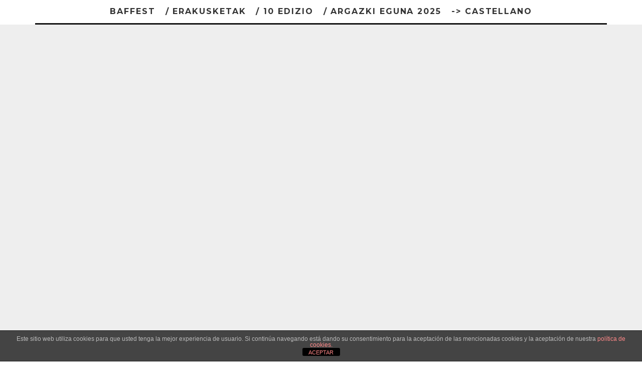

--- FILE ---
content_type: text/html; charset=UTF-8
request_url: https://baffest.eus/2020-edizioa-2/baffest-taldea/
body_size: 14130
content:
<!DOCTYPE html>
<html lang="es">
<head>
	<meta charset="UTF-8">
			<meta name="viewport" content="width=device-width, height=device-height, initial-scale=1.0, minimum-scale=1.0">
		<link rel="profile" href="http://gmpg.org/xfn/11">
	<meta name='robots' content='index, follow, max-image-preview:large, max-snippet:-1, max-video-preview:-1' />

	<!-- This site is optimized with the Yoast SEO plugin v26.7 - https://yoast.com/wordpress/plugins/seo/ -->
	<title>BAFFEST taldea &#8211; BAFFEST</title>
	<link rel="canonical" href="https://baffest.eus/2020-edizioa-2/baffest-taldea/" />
	<meta property="og:locale" content="es_ES" />
	<meta property="og:type" content="article" />
	<meta property="og:title" content="BAFFEST taldea &#8211; BAFFEST" />
	<meta property="og:url" content="https://baffest.eus/2020-edizioa-2/baffest-taldea/" />
	<meta property="og:site_name" content="BAFFEST" />
	<meta property="article:publisher" content="https://www.facebook.com/baffest/" />
	<meta property="article:modified_time" content="2021-04-30T08:24:01+00:00" />
	<meta property="og:image" content="https://baffest.eus/wp-content/uploads/Nagore-L-1.jpg" />
	<meta name="twitter:card" content="summary_large_image" />
	<meta name="twitter:site" content="@baffest_eus" />
	<script type="application/ld+json" class="yoast-schema-graph">{"@context":"https://schema.org","@graph":[{"@type":"WebPage","@id":"https://baffest.eus/2020-edizioa-2/baffest-taldea/","url":"https://baffest.eus/2020-edizioa-2/baffest-taldea/","name":"BAFFEST taldea &#8211; BAFFEST","isPartOf":{"@id":"https://baffest.eus/#website"},"primaryImageOfPage":{"@id":"https://baffest.eus/2020-edizioa-2/baffest-taldea/#primaryimage"},"image":{"@id":"https://baffest.eus/2020-edizioa-2/baffest-taldea/#primaryimage"},"thumbnailUrl":"https://baffest.eus/wp-content/uploads/Nagore-L-1.jpg","datePublished":"2019-11-28T16:01:07+00:00","dateModified":"2021-04-30T08:24:01+00:00","breadcrumb":{"@id":"https://baffest.eus/2020-edizioa-2/baffest-taldea/#breadcrumb"},"inLanguage":"es","potentialAction":[{"@type":"ReadAction","target":["https://baffest.eus/2020-edizioa-2/baffest-taldea/"]}]},{"@type":"ImageObject","inLanguage":"es","@id":"https://baffest.eus/2020-edizioa-2/baffest-taldea/#primaryimage","url":"https://baffest.eus/wp-content/uploads/Nagore-L-1.jpg","contentUrl":"https://baffest.eus/wp-content/uploads/Nagore-L-1.jpg","width":600,"height":600,"caption":"Nagore Legarreta"},{"@type":"BreadcrumbList","@id":"https://baffest.eus/2020-edizioa-2/baffest-taldea/#breadcrumb","itemListElement":[{"@type":"ListItem","position":1,"name":"Portada","item":"https://baffest.eus/"},{"@type":"ListItem","position":2,"name":"2020 Edizioa","item":"https://baffest.eus/2020-edizioa-2/"},{"@type":"ListItem","position":3,"name":"BAFFEST taldea"}]},{"@type":"WebSite","@id":"https://baffest.eus/#website","url":"https://baffest.eus/","name":"BAFFEST","description":"","publisher":{"@id":"https://baffest.eus/#organization"},"potentialAction":[{"@type":"SearchAction","target":{"@type":"EntryPoint","urlTemplate":"https://baffest.eus/?s={search_term_string}"},"query-input":{"@type":"PropertyValueSpecification","valueRequired":true,"valueName":"search_term_string"}}],"inLanguage":"es"},{"@type":"Organization","@id":"https://baffest.eus/#organization","name":"BAFFEST","url":"https://baffest.eus/","logo":{"@type":"ImageObject","inLanguage":"es","@id":"https://baffest.eus/#/schema/logo/image/","url":"https://baffest.eus/wp-content/uploads/web-2023portada-ok-scaled-1.jpeg","contentUrl":"https://baffest.eus/wp-content/uploads/web-2023portada-ok-scaled-1.jpeg","width":2560,"height":1202,"caption":"BAFFEST"},"image":{"@id":"https://baffest.eus/#/schema/logo/image/"},"sameAs":["https://www.facebook.com/baffest/","https://x.com/baffest_eus","https://www.instagram.com/baffest.eus/","https://www.youtube.com/channel/UC9PTEie6rtYws4WD3egFEYw"]}]}</script>
	<!-- / Yoast SEO plugin. -->


<link rel='dns-prefetch' href='//fonts.googleapis.com' />
<link rel="alternate" type="application/rss+xml" title="BAFFEST &raquo; Feed" href="https://baffest.eus/feed/" />
<link rel="alternate" type="application/rss+xml" title="BAFFEST &raquo; Feed de los comentarios" href="https://baffest.eus/comments/feed/" />
<link rel="alternate" title="oEmbed (JSON)" type="application/json+oembed" href="https://baffest.eus/wp-json/oembed/1.0/embed?url=https%3A%2F%2Fbaffest.eus%2F2020-edizioa-2%2Fbaffest-taldea%2F" />
<link rel="alternate" title="oEmbed (XML)" type="text/xml+oembed" href="https://baffest.eus/wp-json/oembed/1.0/embed?url=https%3A%2F%2Fbaffest.eus%2F2020-edizioa-2%2Fbaffest-taldea%2F&#038;format=xml" />
<style id='wp-img-auto-sizes-contain-inline-css' type='text/css'>
img:is([sizes=auto i],[sizes^="auto," i]){contain-intrinsic-size:3000px 1500px}
/*# sourceURL=wp-img-auto-sizes-contain-inline-css */
</style>
<style id='wp-emoji-styles-inline-css' type='text/css'>

	img.wp-smiley, img.emoji {
		display: inline !important;
		border: none !important;
		box-shadow: none !important;
		height: 1em !important;
		width: 1em !important;
		margin: 0 0.07em !important;
		vertical-align: -0.1em !important;
		background: none !important;
		padding: 0 !important;
	}
/*# sourceURL=wp-emoji-styles-inline-css */
</style>
<style id='wp-block-library-inline-css' type='text/css'>
:root{--wp-block-synced-color:#7a00df;--wp-block-synced-color--rgb:122,0,223;--wp-bound-block-color:var(--wp-block-synced-color);--wp-editor-canvas-background:#ddd;--wp-admin-theme-color:#007cba;--wp-admin-theme-color--rgb:0,124,186;--wp-admin-theme-color-darker-10:#006ba1;--wp-admin-theme-color-darker-10--rgb:0,107,160.5;--wp-admin-theme-color-darker-20:#005a87;--wp-admin-theme-color-darker-20--rgb:0,90,135;--wp-admin-border-width-focus:2px}@media (min-resolution:192dpi){:root{--wp-admin-border-width-focus:1.5px}}.wp-element-button{cursor:pointer}:root .has-very-light-gray-background-color{background-color:#eee}:root .has-very-dark-gray-background-color{background-color:#313131}:root .has-very-light-gray-color{color:#eee}:root .has-very-dark-gray-color{color:#313131}:root .has-vivid-green-cyan-to-vivid-cyan-blue-gradient-background{background:linear-gradient(135deg,#00d084,#0693e3)}:root .has-purple-crush-gradient-background{background:linear-gradient(135deg,#34e2e4,#4721fb 50%,#ab1dfe)}:root .has-hazy-dawn-gradient-background{background:linear-gradient(135deg,#faaca8,#dad0ec)}:root .has-subdued-olive-gradient-background{background:linear-gradient(135deg,#fafae1,#67a671)}:root .has-atomic-cream-gradient-background{background:linear-gradient(135deg,#fdd79a,#004a59)}:root .has-nightshade-gradient-background{background:linear-gradient(135deg,#330968,#31cdcf)}:root .has-midnight-gradient-background{background:linear-gradient(135deg,#020381,#2874fc)}:root{--wp--preset--font-size--normal:16px;--wp--preset--font-size--huge:42px}.has-regular-font-size{font-size:1em}.has-larger-font-size{font-size:2.625em}.has-normal-font-size{font-size:var(--wp--preset--font-size--normal)}.has-huge-font-size{font-size:var(--wp--preset--font-size--huge)}.has-text-align-center{text-align:center}.has-text-align-left{text-align:left}.has-text-align-right{text-align:right}.has-fit-text{white-space:nowrap!important}#end-resizable-editor-section{display:none}.aligncenter{clear:both}.items-justified-left{justify-content:flex-start}.items-justified-center{justify-content:center}.items-justified-right{justify-content:flex-end}.items-justified-space-between{justify-content:space-between}.screen-reader-text{border:0;clip-path:inset(50%);height:1px;margin:-1px;overflow:hidden;padding:0;position:absolute;width:1px;word-wrap:normal!important}.screen-reader-text:focus{background-color:#ddd;clip-path:none;color:#444;display:block;font-size:1em;height:auto;left:5px;line-height:normal;padding:15px 23px 14px;text-decoration:none;top:5px;width:auto;z-index:100000}html :where(.has-border-color){border-style:solid}html :where([style*=border-top-color]){border-top-style:solid}html :where([style*=border-right-color]){border-right-style:solid}html :where([style*=border-bottom-color]){border-bottom-style:solid}html :where([style*=border-left-color]){border-left-style:solid}html :where([style*=border-width]){border-style:solid}html :where([style*=border-top-width]){border-top-style:solid}html :where([style*=border-right-width]){border-right-style:solid}html :where([style*=border-bottom-width]){border-bottom-style:solid}html :where([style*=border-left-width]){border-left-style:solid}html :where(img[class*=wp-image-]){height:auto;max-width:100%}:where(figure){margin:0 0 1em}html :where(.is-position-sticky){--wp-admin--admin-bar--position-offset:var(--wp-admin--admin-bar--height,0px)}@media screen and (max-width:600px){html :where(.is-position-sticky){--wp-admin--admin-bar--position-offset:0px}}

/*# sourceURL=wp-block-library-inline-css */
</style><style id='wp-block-image-inline-css' type='text/css'>
.wp-block-image>a,.wp-block-image>figure>a{display:inline-block}.wp-block-image img{box-sizing:border-box;height:auto;max-width:100%;vertical-align:bottom}@media not (prefers-reduced-motion){.wp-block-image img.hide{visibility:hidden}.wp-block-image img.show{animation:show-content-image .4s}}.wp-block-image[style*=border-radius] img,.wp-block-image[style*=border-radius]>a{border-radius:inherit}.wp-block-image.has-custom-border img{box-sizing:border-box}.wp-block-image.aligncenter{text-align:center}.wp-block-image.alignfull>a,.wp-block-image.alignwide>a{width:100%}.wp-block-image.alignfull img,.wp-block-image.alignwide img{height:auto;width:100%}.wp-block-image .aligncenter,.wp-block-image .alignleft,.wp-block-image .alignright,.wp-block-image.aligncenter,.wp-block-image.alignleft,.wp-block-image.alignright{display:table}.wp-block-image .aligncenter>figcaption,.wp-block-image .alignleft>figcaption,.wp-block-image .alignright>figcaption,.wp-block-image.aligncenter>figcaption,.wp-block-image.alignleft>figcaption,.wp-block-image.alignright>figcaption{caption-side:bottom;display:table-caption}.wp-block-image .alignleft{float:left;margin:.5em 1em .5em 0}.wp-block-image .alignright{float:right;margin:.5em 0 .5em 1em}.wp-block-image .aligncenter{margin-left:auto;margin-right:auto}.wp-block-image :where(figcaption){margin-bottom:1em;margin-top:.5em}.wp-block-image.is-style-circle-mask img{border-radius:9999px}@supports ((-webkit-mask-image:none) or (mask-image:none)) or (-webkit-mask-image:none){.wp-block-image.is-style-circle-mask img{border-radius:0;-webkit-mask-image:url('data:image/svg+xml;utf8,<svg viewBox="0 0 100 100" xmlns="http://www.w3.org/2000/svg"><circle cx="50" cy="50" r="50"/></svg>');mask-image:url('data:image/svg+xml;utf8,<svg viewBox="0 0 100 100" xmlns="http://www.w3.org/2000/svg"><circle cx="50" cy="50" r="50"/></svg>');mask-mode:alpha;-webkit-mask-position:center;mask-position:center;-webkit-mask-repeat:no-repeat;mask-repeat:no-repeat;-webkit-mask-size:contain;mask-size:contain}}:root :where(.wp-block-image.is-style-rounded img,.wp-block-image .is-style-rounded img){border-radius:9999px}.wp-block-image figure{margin:0}.wp-lightbox-container{display:flex;flex-direction:column;position:relative}.wp-lightbox-container img{cursor:zoom-in}.wp-lightbox-container img:hover+button{opacity:1}.wp-lightbox-container button{align-items:center;backdrop-filter:blur(16px) saturate(180%);background-color:#5a5a5a40;border:none;border-radius:4px;cursor:zoom-in;display:flex;height:20px;justify-content:center;opacity:0;padding:0;position:absolute;right:16px;text-align:center;top:16px;width:20px;z-index:100}@media not (prefers-reduced-motion){.wp-lightbox-container button{transition:opacity .2s ease}}.wp-lightbox-container button:focus-visible{outline:3px auto #5a5a5a40;outline:3px auto -webkit-focus-ring-color;outline-offset:3px}.wp-lightbox-container button:hover{cursor:pointer;opacity:1}.wp-lightbox-container button:focus{opacity:1}.wp-lightbox-container button:focus,.wp-lightbox-container button:hover,.wp-lightbox-container button:not(:hover):not(:active):not(.has-background){background-color:#5a5a5a40;border:none}.wp-lightbox-overlay{box-sizing:border-box;cursor:zoom-out;height:100vh;left:0;overflow:hidden;position:fixed;top:0;visibility:hidden;width:100%;z-index:100000}.wp-lightbox-overlay .close-button{align-items:center;cursor:pointer;display:flex;justify-content:center;min-height:40px;min-width:40px;padding:0;position:absolute;right:calc(env(safe-area-inset-right) + 16px);top:calc(env(safe-area-inset-top) + 16px);z-index:5000000}.wp-lightbox-overlay .close-button:focus,.wp-lightbox-overlay .close-button:hover,.wp-lightbox-overlay .close-button:not(:hover):not(:active):not(.has-background){background:none;border:none}.wp-lightbox-overlay .lightbox-image-container{height:var(--wp--lightbox-container-height);left:50%;overflow:hidden;position:absolute;top:50%;transform:translate(-50%,-50%);transform-origin:top left;width:var(--wp--lightbox-container-width);z-index:9999999999}.wp-lightbox-overlay .wp-block-image{align-items:center;box-sizing:border-box;display:flex;height:100%;justify-content:center;margin:0;position:relative;transform-origin:0 0;width:100%;z-index:3000000}.wp-lightbox-overlay .wp-block-image img{height:var(--wp--lightbox-image-height);min-height:var(--wp--lightbox-image-height);min-width:var(--wp--lightbox-image-width);width:var(--wp--lightbox-image-width)}.wp-lightbox-overlay .wp-block-image figcaption{display:none}.wp-lightbox-overlay button{background:none;border:none}.wp-lightbox-overlay .scrim{background-color:#fff;height:100%;opacity:.9;position:absolute;width:100%;z-index:2000000}.wp-lightbox-overlay.active{visibility:visible}@media not (prefers-reduced-motion){.wp-lightbox-overlay.active{animation:turn-on-visibility .25s both}.wp-lightbox-overlay.active img{animation:turn-on-visibility .35s both}.wp-lightbox-overlay.show-closing-animation:not(.active){animation:turn-off-visibility .35s both}.wp-lightbox-overlay.show-closing-animation:not(.active) img{animation:turn-off-visibility .25s both}.wp-lightbox-overlay.zoom.active{animation:none;opacity:1;visibility:visible}.wp-lightbox-overlay.zoom.active .lightbox-image-container{animation:lightbox-zoom-in .4s}.wp-lightbox-overlay.zoom.active .lightbox-image-container img{animation:none}.wp-lightbox-overlay.zoom.active .scrim{animation:turn-on-visibility .4s forwards}.wp-lightbox-overlay.zoom.show-closing-animation:not(.active){animation:none}.wp-lightbox-overlay.zoom.show-closing-animation:not(.active) .lightbox-image-container{animation:lightbox-zoom-out .4s}.wp-lightbox-overlay.zoom.show-closing-animation:not(.active) .lightbox-image-container img{animation:none}.wp-lightbox-overlay.zoom.show-closing-animation:not(.active) .scrim{animation:turn-off-visibility .4s forwards}}@keyframes show-content-image{0%{visibility:hidden}99%{visibility:hidden}to{visibility:visible}}@keyframes turn-on-visibility{0%{opacity:0}to{opacity:1}}@keyframes turn-off-visibility{0%{opacity:1;visibility:visible}99%{opacity:0;visibility:visible}to{opacity:0;visibility:hidden}}@keyframes lightbox-zoom-in{0%{transform:translate(calc((-100vw + var(--wp--lightbox-scrollbar-width))/2 + var(--wp--lightbox-initial-left-position)),calc(-50vh + var(--wp--lightbox-initial-top-position))) scale(var(--wp--lightbox-scale))}to{transform:translate(-50%,-50%) scale(1)}}@keyframes lightbox-zoom-out{0%{transform:translate(-50%,-50%) scale(1);visibility:visible}99%{visibility:visible}to{transform:translate(calc((-100vw + var(--wp--lightbox-scrollbar-width))/2 + var(--wp--lightbox-initial-left-position)),calc(-50vh + var(--wp--lightbox-initial-top-position))) scale(var(--wp--lightbox-scale));visibility:hidden}}
/*# sourceURL=https://baffest.eus/wp-includes/blocks/image/style.min.css */
</style>
<style id='global-styles-inline-css' type='text/css'>
:root{--wp--preset--aspect-ratio--square: 1;--wp--preset--aspect-ratio--4-3: 4/3;--wp--preset--aspect-ratio--3-4: 3/4;--wp--preset--aspect-ratio--3-2: 3/2;--wp--preset--aspect-ratio--2-3: 2/3;--wp--preset--aspect-ratio--16-9: 16/9;--wp--preset--aspect-ratio--9-16: 9/16;--wp--preset--color--black: #000000;--wp--preset--color--cyan-bluish-gray: #abb8c3;--wp--preset--color--white: #ffffff;--wp--preset--color--pale-pink: #f78da7;--wp--preset--color--vivid-red: #cf2e2e;--wp--preset--color--luminous-vivid-orange: #ff6900;--wp--preset--color--luminous-vivid-amber: #fcb900;--wp--preset--color--light-green-cyan: #7bdcb5;--wp--preset--color--vivid-green-cyan: #00d084;--wp--preset--color--pale-cyan-blue: #8ed1fc;--wp--preset--color--vivid-cyan-blue: #0693e3;--wp--preset--color--vivid-purple: #9b51e0;--wp--preset--gradient--vivid-cyan-blue-to-vivid-purple: linear-gradient(135deg,rgb(6,147,227) 0%,rgb(155,81,224) 100%);--wp--preset--gradient--light-green-cyan-to-vivid-green-cyan: linear-gradient(135deg,rgb(122,220,180) 0%,rgb(0,208,130) 100%);--wp--preset--gradient--luminous-vivid-amber-to-luminous-vivid-orange: linear-gradient(135deg,rgb(252,185,0) 0%,rgb(255,105,0) 100%);--wp--preset--gradient--luminous-vivid-orange-to-vivid-red: linear-gradient(135deg,rgb(255,105,0) 0%,rgb(207,46,46) 100%);--wp--preset--gradient--very-light-gray-to-cyan-bluish-gray: linear-gradient(135deg,rgb(238,238,238) 0%,rgb(169,184,195) 100%);--wp--preset--gradient--cool-to-warm-spectrum: linear-gradient(135deg,rgb(74,234,220) 0%,rgb(151,120,209) 20%,rgb(207,42,186) 40%,rgb(238,44,130) 60%,rgb(251,105,98) 80%,rgb(254,248,76) 100%);--wp--preset--gradient--blush-light-purple: linear-gradient(135deg,rgb(255,206,236) 0%,rgb(152,150,240) 100%);--wp--preset--gradient--blush-bordeaux: linear-gradient(135deg,rgb(254,205,165) 0%,rgb(254,45,45) 50%,rgb(107,0,62) 100%);--wp--preset--gradient--luminous-dusk: linear-gradient(135deg,rgb(255,203,112) 0%,rgb(199,81,192) 50%,rgb(65,88,208) 100%);--wp--preset--gradient--pale-ocean: linear-gradient(135deg,rgb(255,245,203) 0%,rgb(182,227,212) 50%,rgb(51,167,181) 100%);--wp--preset--gradient--electric-grass: linear-gradient(135deg,rgb(202,248,128) 0%,rgb(113,206,126) 100%);--wp--preset--gradient--midnight: linear-gradient(135deg,rgb(2,3,129) 0%,rgb(40,116,252) 100%);--wp--preset--font-size--small: 13px;--wp--preset--font-size--medium: 20px;--wp--preset--font-size--large: 36px;--wp--preset--font-size--x-large: 42px;--wp--preset--spacing--20: 0.44rem;--wp--preset--spacing--30: 0.67rem;--wp--preset--spacing--40: 1rem;--wp--preset--spacing--50: 1.5rem;--wp--preset--spacing--60: 2.25rem;--wp--preset--spacing--70: 3.38rem;--wp--preset--spacing--80: 5.06rem;--wp--preset--shadow--natural: 6px 6px 9px rgba(0, 0, 0, 0.2);--wp--preset--shadow--deep: 12px 12px 50px rgba(0, 0, 0, 0.4);--wp--preset--shadow--sharp: 6px 6px 0px rgba(0, 0, 0, 0.2);--wp--preset--shadow--outlined: 6px 6px 0px -3px rgb(255, 255, 255), 6px 6px rgb(0, 0, 0);--wp--preset--shadow--crisp: 6px 6px 0px rgb(0, 0, 0);}:where(.is-layout-flex){gap: 0.5em;}:where(.is-layout-grid){gap: 0.5em;}body .is-layout-flex{display: flex;}.is-layout-flex{flex-wrap: wrap;align-items: center;}.is-layout-flex > :is(*, div){margin: 0;}body .is-layout-grid{display: grid;}.is-layout-grid > :is(*, div){margin: 0;}:where(.wp-block-columns.is-layout-flex){gap: 2em;}:where(.wp-block-columns.is-layout-grid){gap: 2em;}:where(.wp-block-post-template.is-layout-flex){gap: 1.25em;}:where(.wp-block-post-template.is-layout-grid){gap: 1.25em;}.has-black-color{color: var(--wp--preset--color--black) !important;}.has-cyan-bluish-gray-color{color: var(--wp--preset--color--cyan-bluish-gray) !important;}.has-white-color{color: var(--wp--preset--color--white) !important;}.has-pale-pink-color{color: var(--wp--preset--color--pale-pink) !important;}.has-vivid-red-color{color: var(--wp--preset--color--vivid-red) !important;}.has-luminous-vivid-orange-color{color: var(--wp--preset--color--luminous-vivid-orange) !important;}.has-luminous-vivid-amber-color{color: var(--wp--preset--color--luminous-vivid-amber) !important;}.has-light-green-cyan-color{color: var(--wp--preset--color--light-green-cyan) !important;}.has-vivid-green-cyan-color{color: var(--wp--preset--color--vivid-green-cyan) !important;}.has-pale-cyan-blue-color{color: var(--wp--preset--color--pale-cyan-blue) !important;}.has-vivid-cyan-blue-color{color: var(--wp--preset--color--vivid-cyan-blue) !important;}.has-vivid-purple-color{color: var(--wp--preset--color--vivid-purple) !important;}.has-black-background-color{background-color: var(--wp--preset--color--black) !important;}.has-cyan-bluish-gray-background-color{background-color: var(--wp--preset--color--cyan-bluish-gray) !important;}.has-white-background-color{background-color: var(--wp--preset--color--white) !important;}.has-pale-pink-background-color{background-color: var(--wp--preset--color--pale-pink) !important;}.has-vivid-red-background-color{background-color: var(--wp--preset--color--vivid-red) !important;}.has-luminous-vivid-orange-background-color{background-color: var(--wp--preset--color--luminous-vivid-orange) !important;}.has-luminous-vivid-amber-background-color{background-color: var(--wp--preset--color--luminous-vivid-amber) !important;}.has-light-green-cyan-background-color{background-color: var(--wp--preset--color--light-green-cyan) !important;}.has-vivid-green-cyan-background-color{background-color: var(--wp--preset--color--vivid-green-cyan) !important;}.has-pale-cyan-blue-background-color{background-color: var(--wp--preset--color--pale-cyan-blue) !important;}.has-vivid-cyan-blue-background-color{background-color: var(--wp--preset--color--vivid-cyan-blue) !important;}.has-vivid-purple-background-color{background-color: var(--wp--preset--color--vivid-purple) !important;}.has-black-border-color{border-color: var(--wp--preset--color--black) !important;}.has-cyan-bluish-gray-border-color{border-color: var(--wp--preset--color--cyan-bluish-gray) !important;}.has-white-border-color{border-color: var(--wp--preset--color--white) !important;}.has-pale-pink-border-color{border-color: var(--wp--preset--color--pale-pink) !important;}.has-vivid-red-border-color{border-color: var(--wp--preset--color--vivid-red) !important;}.has-luminous-vivid-orange-border-color{border-color: var(--wp--preset--color--luminous-vivid-orange) !important;}.has-luminous-vivid-amber-border-color{border-color: var(--wp--preset--color--luminous-vivid-amber) !important;}.has-light-green-cyan-border-color{border-color: var(--wp--preset--color--light-green-cyan) !important;}.has-vivid-green-cyan-border-color{border-color: var(--wp--preset--color--vivid-green-cyan) !important;}.has-pale-cyan-blue-border-color{border-color: var(--wp--preset--color--pale-cyan-blue) !important;}.has-vivid-cyan-blue-border-color{border-color: var(--wp--preset--color--vivid-cyan-blue) !important;}.has-vivid-purple-border-color{border-color: var(--wp--preset--color--vivid-purple) !important;}.has-vivid-cyan-blue-to-vivid-purple-gradient-background{background: var(--wp--preset--gradient--vivid-cyan-blue-to-vivid-purple) !important;}.has-light-green-cyan-to-vivid-green-cyan-gradient-background{background: var(--wp--preset--gradient--light-green-cyan-to-vivid-green-cyan) !important;}.has-luminous-vivid-amber-to-luminous-vivid-orange-gradient-background{background: var(--wp--preset--gradient--luminous-vivid-amber-to-luminous-vivid-orange) !important;}.has-luminous-vivid-orange-to-vivid-red-gradient-background{background: var(--wp--preset--gradient--luminous-vivid-orange-to-vivid-red) !important;}.has-very-light-gray-to-cyan-bluish-gray-gradient-background{background: var(--wp--preset--gradient--very-light-gray-to-cyan-bluish-gray) !important;}.has-cool-to-warm-spectrum-gradient-background{background: var(--wp--preset--gradient--cool-to-warm-spectrum) !important;}.has-blush-light-purple-gradient-background{background: var(--wp--preset--gradient--blush-light-purple) !important;}.has-blush-bordeaux-gradient-background{background: var(--wp--preset--gradient--blush-bordeaux) !important;}.has-luminous-dusk-gradient-background{background: var(--wp--preset--gradient--luminous-dusk) !important;}.has-pale-ocean-gradient-background{background: var(--wp--preset--gradient--pale-ocean) !important;}.has-electric-grass-gradient-background{background: var(--wp--preset--gradient--electric-grass) !important;}.has-midnight-gradient-background{background: var(--wp--preset--gradient--midnight) !important;}.has-small-font-size{font-size: var(--wp--preset--font-size--small) !important;}.has-medium-font-size{font-size: var(--wp--preset--font-size--medium) !important;}.has-large-font-size{font-size: var(--wp--preset--font-size--large) !important;}.has-x-large-font-size{font-size: var(--wp--preset--font-size--x-large) !important;}
/*# sourceURL=global-styles-inline-css */
</style>

<style id='classic-theme-styles-inline-css' type='text/css'>
/*! This file is auto-generated */
.wp-block-button__link{color:#fff;background-color:#32373c;border-radius:9999px;box-shadow:none;text-decoration:none;padding:calc(.667em + 2px) calc(1.333em + 2px);font-size:1.125em}.wp-block-file__button{background:#32373c;color:#fff;text-decoration:none}
/*# sourceURL=/wp-includes/css/classic-themes.min.css */
</style>
<link rel='stylesheet' id='front-estilos-css' href='https://baffest.eus/wp-content/plugins/asesor-cookies-para-la-ley-en-espana/html/front/estilos.css?ver=6.9' type='text/css' media='all' />
<link rel='stylesheet' id='uaf_client_css-css' href='https://baffest.eus/wp-content/uploads/useanyfont/uaf.css?ver=1764326651' type='text/css' media='all' />
<link rel='stylesheet' id='lets-review-api-css' href='https://baffest.eus/wp-content/plugins/lets-review/assets/css/style-api.min.css?ver=3.3.6' type='text/css' media='all' />
<link rel='stylesheet' id='codetipi-15zine-style-css' href='https://baffest.eus/wp-content/themes/15zine/assets/css/style.min.css?ver=3.3.9.8' type='text/css' media='all' />
<style id='codetipi-15zine-style-inline-css' type='text/css'>
.link-color-wrap > * > a,.link-color-wrap > * > ul a{ color: #1e1e1e;}.link-color-wrap > * > a:hover,.link-color-wrap > * > ul a:hover{ color: #555;}body{ color: #2e2e2e;}.site-footer{ color: #fff;}body{font-size:14px;font-weight:400;line-height:1.6;text-transform:none;}.excerpt{font-size:14px;font-weight:400;line-height:1.6;text-transform:none;}.preview-thumbnail .title, .preview-review .title{font-size:14px;font-weight:700;letter-spacing:0.1em;line-height:1.3;text-transform:uppercase;}.byline{font-size:10px;font-weight:700;letter-spacing:0.1em;line-height:1.3;text-transform:uppercase;}.tipi-button, .button__back__home{font-size:14px;font-weight:700;letter-spacing:0.1em;text-transform:uppercase;}.breadcrumbs{font-size:11px;font-weight:400;letter-spacing:0.1em;text-transform:none;}.secondary-menu-wrap{font-size:14px;font-weight:700;letter-spacing:0.1em;line-height:1;text-transform:uppercase;}.preview-slider.title-s .title{font-size:14px;font-weight:700;letter-spacing:0.1em;line-height:1.3;text-transform:uppercase;}.preview-slider.title-m .title{font-size:14px;font-weight:700;letter-spacing:0.1em;line-height:1.3;text-transform:uppercase;}.preview-slider.title-l .title{font-size:14px;font-weight:700;letter-spacing:0.1em;line-height:1.3;text-transform:uppercase;}.preview-slider.title-xl .title{font-size:14px;font-weight:700;letter-spacing:0.1em;line-height:1.3;text-transform:uppercase;}.preview-grid.title-s .title{font-size:14px;font-weight:700;letter-spacing:0.1em;line-height:1.3;text-transform:uppercase;}.preview-grid.title-m .title{font-size:14px;font-weight:700;letter-spacing:0.1em;line-height:1.3;text-transform:uppercase;}.preview-grid.title-l .title{font-size:14px;font-weight:700;letter-spacing:0.1em;line-height:1.3;text-transform:uppercase;}.preview-classic .title{font-size:14px;font-weight:700;letter-spacing:0.1em;line-height:1.3;text-transform:uppercase;}.preview-2 .title{font-size:14px;font-weight:700;letter-spacing:0.1em;line-height:1.3;text-transform:uppercase;}.entry-content blockquote, .entry-content .wp-block-pullquote p{font-size:18px;font-weight:400;line-height:1.5;text-transform:none;}.hero-wrap .caption, .gallery-block__wrap .caption{font-size:10px;font-weight:400;line-height:1.2;text-transform:none;}.main-navigation{font-size:14px;font-weight:700;letter-spacing:0.12em;line-height:1;text-transform:uppercase;}.hero-meta.tipi-s-typo .title{font-size:18px;font-weight:700;letter-spacing:0.1em;line-height:1.3;text-transform:uppercase;}.hero-meta.tipi-m-typo .title{font-size:18px;font-weight:700;letter-spacing:0.1em;line-height:1.3;text-transform:uppercase;}.hero-meta.tipi-l-typo .title{font-size:18px;font-weight:700;letter-spacing:0.1em;line-height:1.3;text-transform:uppercase;}.entry-content h1{font-size:18px;font-weight:700;letter-spacing:0.1em;line-height:1.3;text-transform:uppercase;}.entry-content h2{font-size:18px;font-weight:700;letter-spacing:0.1em;line-height:1.3;text-transform:uppercase;}.entry-content h3{font-size:14px;font-weight:700;letter-spacing:0.1em;line-height:1.3;text-transform:uppercase;}.entry-content h4{font-size:14px;font-weight:700;letter-spacing:0.1em;line-height:1.3;text-transform:uppercase;}.entry-content h5{font-size:14px;font-weight:700;letter-spacing:0.1em;line-height:1.3;text-transform:uppercase;}.widget-title{font-size:14px;font-weight:700;letter-spacing:0.1em;line-height:1.3;text-transform:uppercase;}.block-title-wrap .title{font-size:18px;font-weight:700;letter-spacing:0.1em;line-height:1.2;text-transform:uppercase;}.block-subtitle{font-size:15px;font-weight:700;letter-spacing:0.1em;line-height:1.3;text-transform:uppercase;}.preview-classic { padding-bottom: 30px; }.block-wrap-classic .block ~ .block .preview-1:first-child { padding-top: 30px; }.preview-thumbnail { padding-bottom: 20px; }.codetipi-15zine-widget .preview-thumbnail { padding-bottom: 15px; }.preview-classic{ border-bottom:1px dotted #f2f2f2;}.preview-classic { margin-bottom: 30px; }.block-wrap-bs-62 .block ~ .block, .block-wrap-classic .block ~ .block .preview-1:first-child { margin-top: 30px; }.block-wrap-classic .block ~ .block .preview-1:first-child{ border-top:1px dotted #f2f2f2;}.preview-classic { margin-bottom: 30px; }.block-wrap-bs-62 .block ~ .block, .block-wrap-classic .block ~ .block .preview-1:first-child { margin-top: 30px; }.preview-thumbnail{ border-bottom:1px dotted #f2f2f2;}.preview-thumbnail { margin-bottom: 20px; }.codetipi-15zine-widget .preview-thumbnail { margin-bottom: 15px; }.main-menu-logo img { width: 110px; }.mm-submenu-2 .mm-51 .menu-wrap > .sub-menu > li > a { color: #f2c231; }.preview-slider.tile-overlay--1:after, .preview-slider.tile-overlay--2 .meta:after { opacity: 0.25; }.preview-grid.tile-overlay--1:after, .preview-grid.tile-overlay--2 .meta:after { opacity: 0.25; }.main-navigation-border { border-bottom-color: #161616; }.cb-mm-on.cb-menu-light #cb-nav-bar .cb-main-nav > li:hover, .cb-mm-on.cb-menu-dark #cb-nav-bar .cb-main-nav > li:hover { background: #222; }body {}body, #respond, .cb-font-body, .font-b { font-family: 'Raleway',sans-serif; }h1, h2, h3, h4, h5, h6, .cb-font-header, .font-h, #bbp-user-navigation, .cb-byline, .product_meta, .price, .woocommerce-review-link, .cart_item, .cart-collaterals .cart_totals th { font-family: 'Montserrat',sans-serif }.main-menu > li > a, .main-menu-wrap .menu-icons > li > a {
		padding-top: 15px;
		padding-bottom: 15px;
	}.secondary-menu-wrap .menu-icons > li > a, .secondary-menu-wrap .secondary-menu > li > a {
		padding-top: 15px;
		padding-bottom: 15px;
	}.site-mob-header:not(.site-mob-header-11) .header-padding .logo-main-wrap, .site-mob-header:not(.site-mob-header-11) .header-padding .icons-wrap a, .site-mob-header-11 .header-padding {
		padding-top: 20px;
		padding-bottom: 20px;
	}.grid-spacing { border-top-width: 3px; }@media only screen and (min-width: 481px) {.block-wrap-slider:not(.block-wrap-51) .slider-spacing { margin-right: 3px;}.block--feature.block-wrap-slider .block-inner-style { padding-top: 3px;}}@media only screen and (min-width: 768px) {.grid-spacing { border-right-width: 3px; }.block-wrap-55 .slide { margin-right: 3px!important; }.block-wrap-grid:not(.block-wrap-81) .block { width: calc( 100% + 3px ); }.preview-slider.tile-overlay--1:hover:after, .preview-slider.tile-overlay--2.tile-overlay--gradient:hover:after, .preview-slider.tile-overlay--2:hover .meta:after { opacity: 0.75 ; }.preview-grid.tile-overlay--1:hover:after, .preview-grid.tile-overlay--2.tile-overlay--gradient:hover:after, .preview-grid.tile-overlay--2:hover .meta:after { opacity: 0.75 ; }}@media only screen and (min-width: 1020px) {.site-header .header-padding {
		padding-top: 40px;
		padding-bottom: 40px;
	}body{font-size:18px;}.excerpt{font-size:16px;}.tipi-button, .button__back__home{font-size:12px;}.secondary-menu-wrap{font-size:12px;}.preview-slider.title-s .title{font-size:16px;}.preview-slider.title-m .title{font-size:16px;}.preview-slider.title-l .title{font-size:32px;}.preview-slider.title-xl .title{font-size:38px;}.preview-grid.title-s .title{font-size:16px;}.preview-grid.title-m .title{font-size:16px;}.preview-grid.title-l .title{font-size:32px;}.preview-classic .title{font-size:20px;}.preview-2 .title{font-size:22px;}.entry-content blockquote, .entry-content .wp-block-pullquote p{font-size:30px;}.main-navigation{font-size:16px;}.hero-meta.tipi-s-typo .title{font-size:30px;}.hero-meta.tipi-m-typo .title{font-size:40px;}.hero-meta.tipi-l-typo .title{font-size:50px;}.entry-content h1{font-size:50px;}.entry-content h2{font-size:30px;}.entry-content h3{font-size:24px;}.entry-content h4{font-size:20px;}.entry-content h5{font-size:18px;}.widget-title{font-size:20px;}.block-title-wrap .title{font-size:36px;}}
/*# sourceURL=codetipi-15zine-style-inline-css */
</style>
<link rel='stylesheet' id='codetipi-15zine-fonts-css' href='https://fonts.googleapis.com/css?family=Montserrat%3A400%2C700%7CRaleway%3A400%2C700&#038;display=swap' type='text/css' media='all' />
<link rel='stylesheet' id='swipebox-css' href='https://baffest.eus/wp-content/themes/15zine/assets/css/swipebox.min.css?ver=1.4.4' type='text/css' media='all' />
<link rel='stylesheet' id='mm-compiled-options-mobmenu-css' href='https://baffest.eus/wp-content/uploads/dynamic-mobmenu.css?ver=2.8.8-700' type='text/css' media='all' />
<link rel='stylesheet' id='mm-google-webfont-dosis-css' href='//fonts.googleapis.com/css?family=Dosis%3Ainherit%2C400&#038;subset=latin%2Clatin-ext&#038;ver=6.9' type='text/css' media='all' />
<link rel='stylesheet' id='login-with-ajax-css' href='https://baffest.eus/wp-content/plugins/login-with-ajax/templates/login-with-ajax.min.css?ver=4.5.1' type='text/css' media='all' />
<link rel='stylesheet' id='kadence-blocks-rowlayout-css' href='https://baffest.eus/wp-content/plugins/kadence-blocks/dist/style-blocks-rowlayout.css?ver=3.5.32' type='text/css' media='all' />
<link rel='stylesheet' id='kadence-blocks-column-css' href='https://baffest.eus/wp-content/plugins/kadence-blocks/dist/style-blocks-column.css?ver=3.5.32' type='text/css' media='all' />
<style id='kadence-blocks-global-variables-inline-css' type='text/css'>
:root {--global-kb-font-size-sm:clamp(0.8rem, 0.73rem + 0.217vw, 0.9rem);--global-kb-font-size-md:clamp(1.1rem, 0.995rem + 0.326vw, 1.25rem);--global-kb-font-size-lg:clamp(1.75rem, 1.576rem + 0.543vw, 2rem);--global-kb-font-size-xl:clamp(2.25rem, 1.728rem + 1.63vw, 3rem);--global-kb-font-size-xxl:clamp(2.5rem, 1.456rem + 3.26vw, 4rem);--global-kb-font-size-xxxl:clamp(2.75rem, 0.489rem + 7.065vw, 6rem);}:root {--global-palette1: #3182CE;--global-palette2: #2B6CB0;--global-palette3: #1A202C;--global-palette4: #2D3748;--global-palette5: #4A5568;--global-palette6: #718096;--global-palette7: #EDF2F7;--global-palette8: #F7FAFC;--global-palette9: #ffffff;}
/*# sourceURL=kadence-blocks-global-variables-inline-css */
</style>
<link rel='stylesheet' id='cssmobmenu-icons-css' href='https://baffest.eus/wp-content/plugins/mobile-menu/includes/css/mobmenu-icons.css?ver=6.9' type='text/css' media='all' />
<link rel='stylesheet' id='cssmobmenu-css' href='https://baffest.eus/wp-content/plugins/mobile-menu/includes/css/mobmenu.css?ver=2.8.8' type='text/css' media='all' />
<style id='kadence_blocks_css-inline-css' type='text/css'>
#kt-layout-id_2ed43e-2e > .kt-row-column-wrap{padding-top:var( --global-kb-row-default-top, 25px );padding-bottom:var( --global-kb-row-default-bottom, 25px );padding-top:0px;padding-bottom:0px;grid-template-columns:repeat(2, minmax(0, 1fr));}@media all and (max-width: 767px){#kt-layout-id_2ed43e-2e > .kt-row-column-wrap{grid-template-columns:minmax(0, 1fr);}}.kadence-column_e2703c-84 > .kt-inside-inner-col{column-gap:var(--global-kb-gap-sm, 1rem);}.kadence-column_e2703c-84 > .kt-inside-inner-col{flex-direction:column;}.kadence-column_e2703c-84 > .kt-inside-inner-col > .aligncenter{width:100%;}@media all and (max-width: 1024px){.kadence-column_e2703c-84 > .kt-inside-inner-col{flex-direction:column;justify-content:center;}}@media all and (max-width: 767px){.kadence-column_e2703c-84 > .kt-inside-inner-col{flex-direction:column;justify-content:center;}}.kadence-column_51908c-dc > .kt-inside-inner-col{column-gap:var(--global-kb-gap-sm, 1rem);}.kadence-column_51908c-dc > .kt-inside-inner-col{flex-direction:column;}.kadence-column_51908c-dc > .kt-inside-inner-col > .aligncenter{width:100%;}@media all and (max-width: 1024px){.kadence-column_51908c-dc > .kt-inside-inner-col{flex-direction:column;justify-content:center;}}@media all and (max-width: 767px){.kadence-column_51908c-dc > .kt-inside-inner-col{flex-direction:column;justify-content:center;}}#kt-layout-id_18df43-c0 > .kt-row-column-wrap{padding-top:var( --global-kb-row-default-top, 25px );padding-bottom:var( --global-kb-row-default-bottom, 25px );padding-top:0px;padding-bottom:0px;grid-template-columns:repeat(2, minmax(0, 1fr));}@media all and (max-width: 767px){#kt-layout-id_18df43-c0 > .kt-row-column-wrap{grid-template-columns:minmax(0, 1fr);}}.kadence-column_cf0e49-5e > .kt-inside-inner-col{column-gap:var(--global-kb-gap-sm, 1rem);}.kadence-column_cf0e49-5e > .kt-inside-inner-col{flex-direction:column;}.kadence-column_cf0e49-5e > .kt-inside-inner-col > .aligncenter{width:100%;}@media all and (max-width: 1024px){.kadence-column_cf0e49-5e > .kt-inside-inner-col{flex-direction:column;justify-content:center;}}@media all and (max-width: 767px){.kadence-column_cf0e49-5e > .kt-inside-inner-col{flex-direction:column;justify-content:center;}}.kadence-column_2b73f7-67 > .kt-inside-inner-col{column-gap:var(--global-kb-gap-sm, 1rem);}.kadence-column_2b73f7-67 > .kt-inside-inner-col{flex-direction:column;}.kadence-column_2b73f7-67 > .kt-inside-inner-col > .aligncenter{width:100%;}@media all and (max-width: 1024px){.kadence-column_2b73f7-67 > .kt-inside-inner-col{flex-direction:column;justify-content:center;}}@media all and (max-width: 767px){.kadence-column_2b73f7-67 > .kt-inside-inner-col{flex-direction:column;justify-content:center;}}
/*# sourceURL=kadence_blocks_css-inline-css */
</style>
<script type="text/javascript" src="https://baffest.eus/wp-includes/js/jquery/jquery.min.js?ver=3.7.1" id="jquery-core-js"></script>
<script type="text/javascript" src="https://baffest.eus/wp-includes/js/jquery/jquery-migrate.min.js?ver=3.4.1" id="jquery-migrate-js"></script>
<script type="text/javascript" id="front-principal-js-extra">
/* <![CDATA[ */
var cdp_cookies_info = {"url_plugin":"https://baffest.eus/wp-content/plugins/asesor-cookies-para-la-ley-en-espana/plugin.php","url_admin_ajax":"https://baffest.eus/wp-admin/admin-ajax.php"};
//# sourceURL=front-principal-js-extra
/* ]]> */
</script>
<script type="text/javascript" src="https://baffest.eus/wp-content/plugins/asesor-cookies-para-la-ley-en-espana/html/front/principal.js?ver=6.9" id="front-principal-js"></script>
<script type="text/javascript" id="login-with-ajax-js-extra">
/* <![CDATA[ */
var LWA = {"ajaxurl":"https://baffest.eus/wp-admin/admin-ajax.php","off":""};
//# sourceURL=login-with-ajax-js-extra
/* ]]> */
</script>
<script type="text/javascript" src="https://baffest.eus/wp-content/plugins/login-with-ajax/templates/login-with-ajax.min.js?ver=4.5.1" id="login-with-ajax-js"></script>
<script type="text/javascript" src="https://baffest.eus/wp-content/plugins/mobile-menu/includes/js/mobmenu.js?ver=2.8.8" id="mobmenujs-js"></script>
<link rel="https://api.w.org/" href="https://baffest.eus/wp-json/" /><link rel="alternate" title="JSON" type="application/json" href="https://baffest.eus/wp-json/wp/v2/pages/324" /><link rel="EditURI" type="application/rsd+xml" title="RSD" href="https://baffest.eus/xmlrpc.php?rsd" />
<meta name="generator" content="WordPress 6.9" />
<link rel='shortlink' href='https://baffest.eus/?p=324' />
<link rel="preload" type="font/woff2" as="font" href="https://baffest.eus/wp-content/themes/15zine/assets/css/15zine/codetipi-15zine.woff2?9oa0lg" crossorigin><link rel="dns-prefetch" href="//fonts.googleapis.com"><link rel="preconnect" href="https://fonts.gstatic.com/" crossorigin><link rel="icon" href="https://baffest.eus/wp-content/uploads/cropped-baffest-10negro-01-32x32.png" sizes="32x32" />
<link rel="icon" href="https://baffest.eus/wp-content/uploads/cropped-baffest-10negro-01-192x192.png" sizes="192x192" />
<link rel="apple-touch-icon" href="https://baffest.eus/wp-content/uploads/cropped-baffest-10negro-01-180x180.png" />
<meta name="msapplication-TileImage" content="https://baffest.eus/wp-content/uploads/cropped-baffest-10negro-01-270x270.png" />
<style id='codetipi-15zine-mm-style-inline-css' type='text/css'>

			.main-menu-bar-color-1 .main-menu .mm-color.menu-item-2462.active > a,
			.main-menu-bar-color-1.mm-ani-0 .main-menu .mm-color.menu-item-2462:hover > a,
			.main-menu-bar-color-1 .main-menu .current-menu-item.menu-item-2462 > a
			{ background: #222; }.main-navigation .menu-item-2462 .menu-wrap > * { border-top-color: #222!important; }

			.main-menu-bar-color-1 .main-menu .mm-color.menu-item-2551.active > a,
			.main-menu-bar-color-1.mm-ani-0 .main-menu .mm-color.menu-item-2551:hover > a,
			.main-menu-bar-color-1 .main-menu .current-menu-item.menu-item-2551 > a
			{ background: #222; }.main-navigation .menu-item-2551 .menu-wrap > * { border-top-color: #222!important; }

			.main-menu-bar-color-1 .main-menu .mm-color.menu-item-2531.active > a,
			.main-menu-bar-color-1.mm-ani-0 .main-menu .mm-color.menu-item-2531:hover > a,
			.main-menu-bar-color-1 .main-menu .current-menu-item.menu-item-2531 > a
			{ background: #222; }.main-navigation .menu-item-2531 .menu-wrap > * { border-top-color: #222!important; }

			.main-menu-bar-color-1 .main-menu .mm-color.menu-item-2538.active > a,
			.main-menu-bar-color-1.mm-ani-0 .main-menu .mm-color.menu-item-2538:hover > a,
			.main-menu-bar-color-1 .main-menu .current-menu-item.menu-item-2538 > a
			{ background: #222; }.main-navigation .menu-item-2538 .menu-wrap > * { border-top-color: #222!important; }

			.main-menu-bar-color-1 .main-menu .mm-color.menu-item-2466.active > a,
			.main-menu-bar-color-1.mm-ani-0 .main-menu .mm-color.menu-item-2466:hover > a,
			.main-menu-bar-color-1 .main-menu .current-menu-item.menu-item-2466 > a
			{ background: #222; }.main-navigation .menu-item-2466 .menu-wrap > * { border-top-color: #222!important; }
/*# sourceURL=codetipi-15zine-mm-style-inline-css */
</style>
</head>
<body class="wp-singular page-template-default page page-id-324 page-child parent-pageid-1106 wp-custom-logo wp-theme-15zine mob-fi-tall  cb-body-light cb-footer-dark body-mob-header-1 site-mob-menu-a-4 site-mob-menu-1 mm-submenu-2 mob-menu-slideout-over">
			<div id="cb-outer-container" class="site">
		<header id="mobhead" class="site-header-block site-mob-header tipi-l-0 site-mob-header-1 sticky-menu-1 sticky-top site-skin-2"><div class="bg-area header-padding tipi-row side-spacing tipi-vertical-c">
	<ul class="menu-left icons-wrap tipi-vertical-c">
		<li class="codetipi-15zine-icon vertical-c"><a href="#" class="mob-tr-open" data-target="slide-menu"><i class="codetipi-15zine-i-menu" aria-hidden="true"></i></a></li>	</ul>
	<div class="logo-main-wrap logo-mob-wrap">
			</div>
	<ul class="menu-right icons-wrap tipi-vertical-c">
					</ul>
</div>
</header><!-- .site-mob-header --><div id="mob-line" class="tipi-l-0"></div>		<div id="cb-container" class="site-inner container clearfix">
<header id="masthead" class="site-header-block site-header clearfix site-header-2 header-skin-1 site-img-1 mm-ani-1 mm-skin-2 main-menu-skin-1 main-menu-width-3 main-menu-bar-color-1 wrap logo-only-when-stuck main-menu-c"><div class="bg-area">
		<div class="background"></div></div>
</header><!-- .site-header --><div id="header-line"></div><nav id="cb-nav-bar" class="main-navigation cb-nav-bar-wrap nav-bar tipi-m-0-down clearfix site-skin-1 mm-ani-1 mm-skin-2 main-menu-bar-color-1 wrap side-spacing sticky-top sticky-menu sticky-menu-1 logo-only-when-stuck main-menu-c">
	<div class="menu-bg-area main-navigation-border">
		<div id="cb-main-menu" class="main-menu-wrap cb-nav-bar-wrap clearfix cb-font-header main-nav-wrap vertical-c side-spacing wrap">
			<div class="logo-menu-wrap logo-menu-wrap-placeholder"></div>			<ul id="menu-main-menu" class="main-menu nav cb-main-nav main-nav clearfix tipi-flex horizontal-menu">
				<li id="menu-item-2462" class="menu-item menu-item-type-post_type menu-item-object-page menu-item-home dropper drop-it mm-art mm-wrap-2 mm-wrap menu-item-2462"><a href="https://baffest.eus/">BAFFEST</a></li>
<li id="menu-item-2551" class="menu-item menu-item-type-post_type menu-item-object-page dropper drop-it mm-art mm-wrap-2 mm-wrap menu-item-2551"><a href="https://baffest.eus/erakusketak/">/ Erakusketak</a></li>
<li id="menu-item-2531" class="menu-item menu-item-type-post_type menu-item-object-page dropper drop-it mm-art mm-wrap-2 mm-wrap menu-item-2531"><a href="https://baffest.eus/baffest-beharrezko-festibala/">/ 10 edizio</a></li>
<li id="menu-item-2538" class="menu-item menu-item-type-post_type menu-item-object-page dropper drop-it mm-art mm-wrap-2 mm-wrap menu-item-2538"><a href="https://baffest.eus/argazki-eguna-baffest-2025/">/ ARGAZKI EGUNA 2025</a></li>
<li id="menu-item-2466" class="menu-item menu-item-type-custom menu-item-object-custom dropper drop-it mm-art mm-wrap-2 mm-wrap menu-item-2466"><a href="https://baffest.eus/es/">-> Castellano</a></li>
			</ul>
			<ul class="menu-icons horizontal-menu tipi-flex-eq-height">
											</ul>
		</div>
	</div>
</nav>
<div id="cb-content" class="content-area clearfix">
	<div class="post-wrap clearfix title-beneath-c hero-l sidebar-off hero-core-24 post-324 page type-page status-publish hentry">
		<div class="hero-wrap cb-fis clearfix hero-24 cover-1 no-par"><div class="hero"></div></div><div class="meta-wrap hero-meta tipi-l-typo elements-design-1 clearfix wrap content-bg"><div class="meta"><div class="title-wrap"><h1 class="entry-title title flipboard-title">BAFFEST taldea</h1></div></div></div><!-- .meta-wrap -->		<div class="single-content contents-wrap wrap side-spacing content-bg clearfix article-layout-31 no-fi-wrap">
			<div class="tipi-cols clearfix">
					<div id="main" class="cb-main main tipi-col tipi-xs-12 clearfix site-main main-block-wrap block-wrap tipi-m-8">
		<article>
									<div class="entry-content-wrap clearfix">
												<div class="entry-content body-color clearfix link-color-wrap
								">
															
<div class="wp-block-kadence-rowlayout alignnone"><div id="kt-layout-id_2ed43e-2e" class="kt-row-layout-inner  kt-layout-id_2ed43e-2e"><div class="kt-row-column-wrap kt-has-2-columns kt-gutter-default kt-v-gutter-default kt-row-valign-top kt-row-layout-equal kt-tab-layout-inherit kt-m-colapse-left-to-right kt-mobile-layout-row">
<div class="wp-block-kadence-column inner-column-1 kadence-column_e2703c-84"><div class="kt-inside-inner-col">
<figure class="wp-block-image size-large"><img fetchpriority="high" decoding="async" width="600" height="600" src="https://baffest.eus/wp-content/uploads/Nagore-L-1.jpg" alt="Nagore Legarreta" class="wp-image-325" srcset="https://baffest.eus/wp-content/uploads/Nagore-L-1.jpg 600w, https://baffest.eus/wp-content/uploads/Nagore-L-1-300x300.jpg 300w, https://baffest.eus/wp-content/uploads/Nagore-L-1-150x150.jpg 150w" sizes="(max-width: 600px) 100vw, 600px" /></figure>
</div></div>



<div class="wp-block-kadence-column inner-column-2 kadence-column_51908c-dc"><div class="kt-inside-inner-col">
<figure class="wp-block-image size-large"><img decoding="async" width="600" height="600" src="https://baffest.eus/wp-content/uploads/Miren-P.jpg" alt="" class="wp-image-326" srcset="https://baffest.eus/wp-content/uploads/Miren-P.jpg 600w, https://baffest.eus/wp-content/uploads/Miren-P-300x300.jpg 300w, https://baffest.eus/wp-content/uploads/Miren-P-150x150.jpg 150w" sizes="(max-width: 600px) 100vw, 600px" /></figure>
</div></div>
</div></div></div>



<div class="wp-block-kadence-rowlayout alignnone"><div id="kt-layout-id_18df43-c0" class="kt-row-layout-inner  kt-layout-id_18df43-c0"><div class="kt-row-column-wrap kt-has-2-columns kt-gutter-default kt-v-gutter-default kt-row-valign-top kt-row-layout-equal kt-tab-layout-inherit kt-m-colapse-left-to-right kt-mobile-layout-row">
<div class="wp-block-kadence-column inner-column-1 kadence-column_cf0e49-5e"><div class="kt-inside-inner-col">
<figure class="wp-block-image size-large"><img decoding="async" width="600" height="600" src="https://baffest.eus/wp-content/uploads/Ainhoa-G.jpg" alt="" class="wp-image-327" srcset="https://baffest.eus/wp-content/uploads/Ainhoa-G.jpg 600w, https://baffest.eus/wp-content/uploads/Ainhoa-G-300x300.jpg 300w, https://baffest.eus/wp-content/uploads/Ainhoa-G-150x150.jpg 150w" sizes="(max-width: 600px) 100vw, 600px" /></figure>
</div></div>



<div class="wp-block-kadence-column inner-column-2 kadence-column_2b73f7-67"><div class="kt-inside-inner-col">
<figure class="wp-block-image size-large"><img decoding="async" width="600" height="600" src="https://baffest.eus/wp-content/uploads/Sara-Prieto.jpg" alt="" class="wp-image-328" srcset="https://baffest.eus/wp-content/uploads/Sara-Prieto.jpg 600w, https://baffest.eus/wp-content/uploads/Sara-Prieto-300x300.jpg 300w, https://baffest.eus/wp-content/uploads/Sara-Prieto-150x150.jpg 150w" sizes="(max-width: 600px) 100vw, 600px" /></figure>
</div></div>
</div></div></div>
									</div>
			</div>

			<footer class="cb-article-footer entry-footer tipi-xs-12">
							</footer>
		</article>
	</div>
				</div>
		</div>
	</div>
</div>
<footer id="cb-footer" class="site-footer">
			<div id="cb-widgets" class="cb-footer-x cb-footer-a wrap clearfix cb-site-padding">
							<div class="cb-one cb-column clearfix">
					<div id="custom_html-22" class="widget_text cb-footer-widget codetipi-15zine-widget clearfix widget_custom_html"><div class="textwidget custom-html-widget"><h1><class>
	Babestzaileak
</class></h1></div></div><div id="media_image-11" class="cb-footer-widget codetipi-15zine-widget clearfix widget_media_image"><a href="https://www.barakaldo.eus/portal/es/web/la-ciudad/la-ciudad"><img width="200" height="100" src="https://baffest.eus/wp-content/uploads/barakaldo2.jpg" class="image wp-image-2272 aligncenter attachment-200x100 size-200x100" alt="" style="max-width: 100%; height: auto;" decoding="async" srcset="https://baffest.eus/wp-content/uploads/barakaldo2.jpg 300w, https://baffest.eus/wp-content/uploads/barakaldo2-50x25.jpg 50w" sizes="(max-width: 200px) 100vw, 200px" /></a></div><div id="media_image-14" class="cb-footer-widget codetipi-15zine-widget clearfix widget_media_image"><a href="https://www.ihobe.eus/erronka-garbia-evento-sostenible"><img width="200" height="100" src="https://baffest.eus/wp-content/uploads/erronka2.jpg" class="image wp-image-2275 aligncenter attachment-200x100 size-200x100" alt="" style="max-width: 100%; height: auto;" decoding="async" srcset="https://baffest.eus/wp-content/uploads/erronka2.jpg 300w, https://baffest.eus/wp-content/uploads/erronka2-50x25.jpg 50w" sizes="(max-width: 200px) 100vw, 200px" /></a></div>				</div>
										<div class="cb-two cb-column clearfix">
					<div id="custom_html-20" class="widget_text cb-footer-widget codetipi-15zine-widget clearfix widget_custom_html"><div class="textwidget custom-html-widget"><h1 class="wp-block-heading has-white-color has-text-color has-link-color">Apoyan</h1></div></div><div id="media_image-12" class="cb-footer-widget codetipi-15zine-widget clearfix widget_media_image"><a href="https://www.euskadi.eus/gobierno-vasco/inicio/"><img width="200" height="100" src="https://baffest.eus/wp-content/uploads/gobierno-vasco2.jpg" class="image wp-image-2277 aligncenter attachment-200x100 size-200x100" alt="" style="max-width: 100%; height: auto;" decoding="async" srcset="https://baffest.eus/wp-content/uploads/gobierno-vasco2.jpg 300w, https://baffest.eus/wp-content/uploads/gobierno-vasco2-50x25.jpg 50w" sizes="(max-width: 200px) 100vw, 200px" /></a></div><div id="media_image-13" class="cb-footer-widget codetipi-15zine-widget clearfix widget_media_image"><a href="https://www.bizkaia.eus/es/inicio"><img width="200" height="100" src="https://baffest.eus/wp-content/uploads/bizkaia2.jpg" class="image wp-image-2273 aligncenter attachment-200x100 size-200x100" alt="" style="max-width: 100%; height: auto;" decoding="async" srcset="https://baffest.eus/wp-content/uploads/bizkaia2.jpg 300w, https://baffest.eus/wp-content/uploads/bizkaia2-50x25.jpg 50w" sizes="(max-width: 200px) 100vw, 200px" /></a></div>				</div>
										<div class="cb-three cb-column clearfix">
					<div id="custom_html-21" class="widget_text cb-footer-widget codetipi-15zine-widget clearfix widget_custom_html"><div class="textwidget custom-html-widget"><h1 class="wp-block-heading has-white-color has-text-color has-link-color">Apoyan</h1></div></div><div id="media_image-15" class="cb-footer-widget codetipi-15zine-widget clearfix widget_media_image"><a href="https://www.estudiosdurero.com/"><img width="190" height="95" src="https://baffest.eus/wp-content/uploads/durero2.jpg" class="image wp-image-2274 aligncenter attachment-190x95 size-190x95" alt="" style="max-width: 100%; height: auto;" decoding="async" srcset="https://baffest.eus/wp-content/uploads/durero2.jpg 300w, https://baffest.eus/wp-content/uploads/durero2-50x25.jpg 50w" sizes="(max-width: 190px) 100vw, 190px" /></a></div><div id="media_image-16" class="cb-footer-widget codetipi-15zine-widget clearfix widget_media_image"><a href="https://www.emakunde.euskadi.eus/inicio/"><img width="130" height="118" src="https://baffest.eus/wp-content/uploads/Logo-Emakunde-2021-scaled-1-300x272.jpeg" class="image wp-image-2380 aligncenter attachment-130x118 size-130x118" alt="Emakunde" style="max-width: 100%; height: auto;" decoding="async" srcset="https://baffest.eus/wp-content/uploads/Logo-Emakunde-2021-scaled-1-300x272.jpeg 300w, https://baffest.eus/wp-content/uploads/Logo-Emakunde-2021-scaled-1-1024x928.jpeg 1024w, https://baffest.eus/wp-content/uploads/Logo-Emakunde-2021-scaled-1-768x696.jpeg 768w, https://baffest.eus/wp-content/uploads/Logo-Emakunde-2021-scaled-1-1536x1391.jpeg 1536w, https://baffest.eus/wp-content/uploads/Logo-Emakunde-2021-scaled-1-2048x1855.jpeg 2048w, https://baffest.eus/wp-content/uploads/Logo-Emakunde-2021-scaled-1-50x45.jpeg 50w, https://baffest.eus/wp-content/uploads/Logo-Emakunde-2021-scaled-1-1600x1449.jpeg 1600w" sizes="(max-width: 130px) 100vw, 130px" /></a></div><div id="media_image-10" class="cb-footer-widget codetipi-15zine-widget clearfix widget_media_image"><h3 class="cb-footer-widget-title cb-widget-title widget-title title">Organitza</h3><a href="https://fotopop.eus/"><img width="200" height="100" src="https://baffest.eus/wp-content/uploads/fotopop2.jpg" class="image wp-image-2276 aligncenter attachment-200x100 size-200x100" alt="" style="max-width: 100%; height: auto;" title="Organiza" decoding="async" srcset="https://baffest.eus/wp-content/uploads/fotopop2.jpg 300w, https://baffest.eus/wp-content/uploads/fotopop2-50x25.jpg 50w" sizes="(max-width: 200px) 100vw, 200px" /></a></div>				</div>
								</div>
			</footer>
</div> <!-- end .site-inner -->
</div>
<div id="mob-menu-wrap" class="mob-menu-wrap mobile-navigation-dd tipi-l-0 site-skin-2 site-img-1">
	<div class="bg-area">
		<div class="content-wrap">
			<div class="content">
				<div class="logo-x-wrap tipi-flex vertical-c">
										<a href="#" class="mob-tr-close tipi-close-icon"><i class="codetipi-15zine-i-x" aria-hidden="true"></i></a>
				</div>
				<nav class="mobile-navigation mobile-navigation-1"><ul id="menu-mobile" class="menu-mobile vertical-menu"><li class="menu-item menu-item-type-post_type menu-item-object-page menu-item-home dropper standard-drop mm-art mm-wrap-2 mm-wrap menu-item-2462"><a href="https://baffest.eus/">BAFFEST</a></li>
<li class="menu-item menu-item-type-post_type menu-item-object-page dropper standard-drop mm-art mm-wrap-2 mm-wrap menu-item-2551"><a href="https://baffest.eus/erakusketak/">/ Erakusketak</a></li>
<li class="menu-item menu-item-type-post_type menu-item-object-page dropper standard-drop mm-art mm-wrap-2 mm-wrap menu-item-2531"><a href="https://baffest.eus/baffest-beharrezko-festibala/">/ 10 edizio</a></li>
<li class="menu-item menu-item-type-post_type menu-item-object-page dropper standard-drop mm-art mm-wrap-2 mm-wrap menu-item-2538"><a href="https://baffest.eus/argazki-eguna-baffest-2025/">/ ARGAZKI EGUNA 2025</a></li>
<li class="menu-item menu-item-type-custom menu-item-object-custom dropper standard-drop mm-art mm-wrap-2 mm-wrap menu-item-2466"><a href="https://baffest.eus/es/">-> Castellano</a></li>
</ul></nav><!-- .mobile-navigation -->				<ul class="menu-icons horizontal-menu">
									</ul>
			</div>
		</div>
		<div class="background"></div>	</div>
</div>
<div id="modal" class="modal-wrap inactive dark-overlay">
	<span class="tipi-overlay tipi-overlay-modal"></span>
	<div class="content tipi-vertical-c wrap">
		<div class="content-search search-form-wrap content-block tipi-xs-12 tipi-m-8">
			<form method="get" class="search tipi-flex" action="https://baffest.eus/">
	<input type="search" class="search-field font-h" placeholder="Buscar" value="" name="s" autocomplete="off" aria-label="search form">
	<button class="tipi-i-search-thin search-submit" type="submit" value="" aria-label="search"><i class="codetipi-15zine-i-search"></i></button>
</form>
			<div class="search-hints">
				<span class="search-hint">
					Type to search or hit ESC to close				</span>
			</div>
			<div class="content-found-wrap"><div class="content-found"></div><div class="button-wrap"><a class="search-all-results button-arrow-r button-arrow tipi-button" href="#"><span class="button-title">Ver todos los resultados</span><i class="codetipi-15zine-i-chevron-right"></i></a></div></div>		</div>
		<div class="content-lwa content-block site-img-1 site-skin-2">
					<div class="tipi-modal-bg bg-area">
									<div class="lwa-wrapper lwa-bones">
	<div class="lwa lwa-default pixelbones lwa-login" style='--avatar-size:60px; '>
				<form class="lwa-form" action="https://baffest.eus/wp-login.php?template=default" method="post">
												<div class="lwa-username input-field">
				<label for="lwa_user_login_68678">Nombre de usuario</label>
				<input type="text" name="log" id="lwa_user_login_68678" placeholder="Nombre de usuario" class="u-full-width">
			</div>
			<div class="lwa-password input-field">
				<label for="lwa_user_pass_68678">Contraseña</label>
				<input type="password" name="pwd" id="lwa_user_pass_68678" placeholder="Contraseña" class="u-full-width">
			</div>

			<div class="lwa-login_form">
											</div>

			<div class="grid-container submit">
				<div class="lwa-submit-button">
										<input type="submit" name="wp-submit" class="button-primary" value="Acceder" tabindex="100" >
					<input type="hidden" name="lwa_profile_link" value="1">
					<input type="hidden" name="login-with-ajax" value="login">
														</div>

				<div class="lwa-links">
																<label>
							<span class="label-body">Recuérdame</span>
							<input name="rememberme" type="checkbox" class="lwa-rememberme" value="forever" >
						</label>
																<a class="lwa-links-remember" href="https://baffest.eus/wp-login.php?action=lostpassword" title="Recupera tu contraseña perdida">¿Olvidaste la contraseña?</a>
																			</div>
			</div>
		</form>
					<form class="lwa-remember" action="https://baffest.eus/wp-login.php?action=lostpassword&#038;template=default" method="post" style="display:none;">
								<p class="lwa-title">Contraseña olvidada</p>
								<div class="lwa-remember-email input-field">
										<label for="lwa_user_remember_68678">Introduce tu nombre de usuario o correo electrónico</label>
					<input type="text" name="user_login" id="lwa_user_remember_68678" placeholder="Introduce tu nombre de usuario o correo electrónico">
				</div>
								<div class="lwa-submit-button">
					<input type="submit" value="Obtener nueva contraseña" class="button-primary">
					<a href="#" class="lwa-links-remember-cancel button">Cancelar</a>
					<input type="hidden" name="login-with-ajax" value="remember">
				</div>
			</form>
							</div>
</div>								<div class="background"></div>							</div>
				</div>
		<div class="content-custom content-block">
		</div>
	</div>
	<a href="#" class="close tipi-x-wrap tipi-x-outer"><i class="codetipi-15zine-i-x"></i></a>

</div>
<span id="tipi-overlay" class="tipi-overlay tipi-overlay-base tipi-overlay-dark"><a href="#" class="close tipi-x-wrap"><i class="codetipi-15zine-i-x"></i></a></span>
	<script type="speculationrules">
{"prefetch":[{"source":"document","where":{"and":[{"href_matches":"/*"},{"not":{"href_matches":["/wp-*.php","/wp-admin/*","/wp-content/uploads/*","/wp-content/*","/wp-content/plugins/*","/wp-content/themes/15zine/*","/*\\?(.+)"]}},{"not":{"selector_matches":"a[rel~=\"nofollow\"]"}},{"not":{"selector_matches":".no-prefetch, .no-prefetch a"}}]},"eagerness":"conservative"}]}
</script>
<!-- HTML del pié de página -->
<div class="cdp-cookies-alerta  cdp-solapa-ocultar cdp-cookies-tema-gris">
	<div class="cdp-cookies-texto">
		<p style="font-size:12px !important;line-height:12px !important">Este sitio web utiliza cookies para que usted tenga la mejor experiencia de usuario. Si continúa navegando está dando su consentimiento para la aceptación de las mencionadas cookies y la aceptación de nuestra <a href="https://baffest.eus/politica-de-cookies/" style="font-size:12px !important;line-height:12px !important">política de cookies.</a>
		<a href="javascript:;" class="cdp-cookies-boton-cerrar">ACEPTAR</a> 
	</div>
	<a class="cdp-cookies-solapa">Aviso de cookies</a>
</div>
 <span id="lr-check"></span><script type="application/ld+json">{"@context": "http://schema.org",
	"@type": "WebPage",
	"name": "BAFFEST",
	"description": "","url": "https://baffest.eus/","potentialAction": {
	"@type": "SearchAction",
	"target": "https://baffest.eus/?s=&#123;search_term&#125;",
	"query-input": "required name=search_term"}}</script><div class="mobmenu-overlay"></div><div class="mob-menu-header-holder mobmenu"  data-menu-display="mob-menu-slideout-over" data-autoclose-submenus="1" data-open-icon="down-open" data-close-icon="up-open"><div class="mob-menu-logo-holder"><a href="https://baffest.eus" class="headertext"><img class="mob-standard-logo" height="0"  src="https://baffest.eus/wp-content/uploads/logo-baffest-rojo-2.jpg"  alt="BAFFEST"><img class="mob-retina-logo" src=""  alt="Logo Header Menu"></a></div><div class="mobmenur-container"><a href="#" class="mobmenu-right-bt mobmenu-trigger-action" data-panel-target="mobmenu-right-panel" aria-label="Right Menu Button"><i class="mob-icon-menu mob-menu-icon"></i><i class="mob-icon-cancel-1 mob-cancel-button"></i></a></div></div>				<div class="mobmenu-right-alignment mobmenu-panel mobmenu-right-panel  ">
				<a href="#" class="mobmenu-right-bt" aria-label="Right Menu Button"><i class="mob-icon-cancel-1 mob-cancel-button"></i></a>
					<div class="mobmenu-content">
			
			</div><div class="mob-menu-right-bg-holder"></div></div>

		<script type="text/javascript" src="https://baffest.eus/wp-content/themes/15zine/assets/js/js.cookie.min.js?ver=3.3.9.8" id="js-cookie-js"></script>
<script type="text/javascript" src="https://baffest.eus/wp-content/themes/15zine/assets/js/swipebox.min.js?ver=1.4.4.1" id="swipebox-js"></script>
<script type="text/javascript" src="https://baffest.eus/wp-content/themes/15zine/assets/js/gsap/TweenLite.min.js?ver=1.20.5" id="tween-lite-js"></script>
<script type="text/javascript" src="https://baffest.eus/wp-content/themes/15zine/assets/js/gsap/CSSPlugin.min.js?ver=1.20.5" id="css-plugin-js"></script>
<script type="text/javascript" src="https://baffest.eus/wp-content/themes/15zine/assets/js/flickity.pkgd.min.js?ver=2.1.2" id="flickity-js"></script>
<script type="text/javascript" src="https://baffest.eus/wp-content/themes/15zine/assets/js/flickity-full-screen.min.js?ver=1.1.0" id="flickity-full-screen-js"></script>
<script type="text/javascript" src="https://baffest.eus/wp-content/themes/15zine/assets/js/flickity-fade.min.js?ver=1.0.0" id="flickity-fade-js"></script>
<script type="text/javascript" src="https://baffest.eus/wp-content/themes/15zine/assets/js/scrollmagic.min.js?ver=2.0.5" id="scroll-magic-js"></script>
<script type="text/javascript" src="https://baffest.eus/wp-content/themes/15zine/assets/js/sticky-kit.min.js?ver=2.2.3" id="sticky-kit-js"></script>
<script type="text/javascript" src="https://baffest.eus/wp-content/themes/15zine/assets/js/menu-aim.min.js?ver=1.9.0" id="menu-aim-js"></script>
<script type="text/javascript" id="codetipi-15zine-functions-js-extra">
/* <![CDATA[ */
var codetipi15zineJS = {"root":"https://baffest.eus/wp-json/codetipi-15zine/v1/","nonce":"f4c66ded5e","i18n":{"embedError":"There was a problem with your embed code. Please refer to the documentation for help.","loadMore":"Cargar m\u00e1s","noMore":"No More Content"},"args":{"path":"/","slider":"7000","disqus":false,"iplCached":true,"iplMob":true,"lazy":false,"lightbox":true,"pluginsUrl":"https://baffest.eus/wp-content/plugins","cookieDuration":90,"frontpage":false,"ipl":["lets-review/assets/js/functions.min.js"]},"qry":{"posts_per_page":"10","paged":1}};
//# sourceURL=codetipi-15zine-functions-js-extra
/* ]]> */
</script>
<script type="text/javascript" src="https://baffest.eus/wp-content/themes/15zine/assets/js/functions.min.js?ver=3.3.9.8" id="codetipi-15zine-functions-js"></script>
<script id="wp-emoji-settings" type="application/json">
{"baseUrl":"https://s.w.org/images/core/emoji/17.0.2/72x72/","ext":".png","svgUrl":"https://s.w.org/images/core/emoji/17.0.2/svg/","svgExt":".svg","source":{"concatemoji":"https://baffest.eus/wp-includes/js/wp-emoji-release.min.js?ver=6.9"}}
</script>
<script type="module">
/* <![CDATA[ */
/*! This file is auto-generated */
const a=JSON.parse(document.getElementById("wp-emoji-settings").textContent),o=(window._wpemojiSettings=a,"wpEmojiSettingsSupports"),s=["flag","emoji"];function i(e){try{var t={supportTests:e,timestamp:(new Date).valueOf()};sessionStorage.setItem(o,JSON.stringify(t))}catch(e){}}function c(e,t,n){e.clearRect(0,0,e.canvas.width,e.canvas.height),e.fillText(t,0,0);t=new Uint32Array(e.getImageData(0,0,e.canvas.width,e.canvas.height).data);e.clearRect(0,0,e.canvas.width,e.canvas.height),e.fillText(n,0,0);const a=new Uint32Array(e.getImageData(0,0,e.canvas.width,e.canvas.height).data);return t.every((e,t)=>e===a[t])}function p(e,t){e.clearRect(0,0,e.canvas.width,e.canvas.height),e.fillText(t,0,0);var n=e.getImageData(16,16,1,1);for(let e=0;e<n.data.length;e++)if(0!==n.data[e])return!1;return!0}function u(e,t,n,a){switch(t){case"flag":return n(e,"\ud83c\udff3\ufe0f\u200d\u26a7\ufe0f","\ud83c\udff3\ufe0f\u200b\u26a7\ufe0f")?!1:!n(e,"\ud83c\udde8\ud83c\uddf6","\ud83c\udde8\u200b\ud83c\uddf6")&&!n(e,"\ud83c\udff4\udb40\udc67\udb40\udc62\udb40\udc65\udb40\udc6e\udb40\udc67\udb40\udc7f","\ud83c\udff4\u200b\udb40\udc67\u200b\udb40\udc62\u200b\udb40\udc65\u200b\udb40\udc6e\u200b\udb40\udc67\u200b\udb40\udc7f");case"emoji":return!a(e,"\ud83e\u1fac8")}return!1}function f(e,t,n,a){let r;const o=(r="undefined"!=typeof WorkerGlobalScope&&self instanceof WorkerGlobalScope?new OffscreenCanvas(300,150):document.createElement("canvas")).getContext("2d",{willReadFrequently:!0}),s=(o.textBaseline="top",o.font="600 32px Arial",{});return e.forEach(e=>{s[e]=t(o,e,n,a)}),s}function r(e){var t=document.createElement("script");t.src=e,t.defer=!0,document.head.appendChild(t)}a.supports={everything:!0,everythingExceptFlag:!0},new Promise(t=>{let n=function(){try{var e=JSON.parse(sessionStorage.getItem(o));if("object"==typeof e&&"number"==typeof e.timestamp&&(new Date).valueOf()<e.timestamp+604800&&"object"==typeof e.supportTests)return e.supportTests}catch(e){}return null}();if(!n){if("undefined"!=typeof Worker&&"undefined"!=typeof OffscreenCanvas&&"undefined"!=typeof URL&&URL.createObjectURL&&"undefined"!=typeof Blob)try{var e="postMessage("+f.toString()+"("+[JSON.stringify(s),u.toString(),c.toString(),p.toString()].join(",")+"));",a=new Blob([e],{type:"text/javascript"});const r=new Worker(URL.createObjectURL(a),{name:"wpTestEmojiSupports"});return void(r.onmessage=e=>{i(n=e.data),r.terminate(),t(n)})}catch(e){}i(n=f(s,u,c,p))}t(n)}).then(e=>{for(const n in e)a.supports[n]=e[n],a.supports.everything=a.supports.everything&&a.supports[n],"flag"!==n&&(a.supports.everythingExceptFlag=a.supports.everythingExceptFlag&&a.supports[n]);var t;a.supports.everythingExceptFlag=a.supports.everythingExceptFlag&&!a.supports.flag,a.supports.everything||((t=a.source||{}).concatemoji?r(t.concatemoji):t.wpemoji&&t.twemoji&&(r(t.twemoji),r(t.wpemoji)))});
//# sourceURL=https://baffest.eus/wp-includes/js/wp-emoji-loader.min.js
/* ]]> */
</script>
</body>
</html> <!-- The End. what a ride! -->

--- FILE ---
content_type: text/css
request_url: https://baffest.eus/wp-content/uploads/useanyfont/uaf.css?ver=1764326651
body_size: -132
content:
				@font-face {
					font-family: 'bebus';
					src: url('/wp-content/uploads/useanyfont/9396Bebus.woff2') format('woff2'),
						url('/wp-content/uploads/useanyfont/9396Bebus.woff') format('woff');
					font-weight: 400; font-style: normal; font-display: auto;
				}

				.bebus{font-family: 'bebus' !important;}

						h1, h2, h3, h4, h5, h6{
					font-family: 'bebus' !important;
				}
		